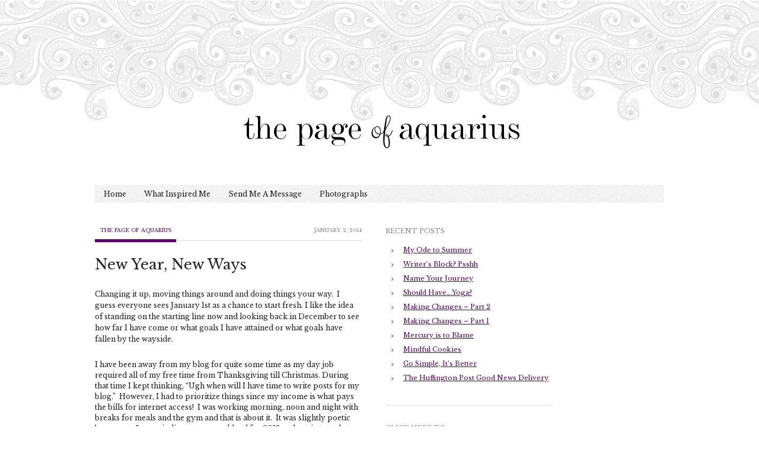

--- FILE ---
content_type: text/html; charset=UTF-8
request_url: http://www.thepageofaquarius.com/tag/feel-good/
body_size: 8243
content:
<!DOCTYPE html PUBLIC "-//W3C//DTD XHTML 1.0 Transitional//EN" "http://www.w3.org/TR/xhtml1/DTD/xhtml1-transitional.dtd">
<html xmlns="http://www.w3.org/1999/xhtml" lang="en-US" xml:lang="en-US">
<head profile="http://gmpg.org/xfn/11">
<meta http-equiv="Content-Type" content="text/html; charset=UTF-8" />
<title>feel good</title><meta name="robots" content="noindex,noodp,noydir" />
<meta name="viewport" content="width=device-width, initial-scale=1.0"/><link rel='dns-prefetch' href='//s.w.org' />
<link rel="alternate" type="application/rss+xml" title="The Page of Aquarius &raquo; Feed" href="http://www.thepageofaquarius.com/feed/" />
<link rel="alternate" type="application/rss+xml" title="The Page of Aquarius &raquo; Comments Feed" href="http://www.thepageofaquarius.com/comments/feed/" />
<link rel="alternate" type="application/rss+xml" title="The Page of Aquarius &raquo; feel good Tag Feed" href="http://www.thepageofaquarius.com/tag/feel-good/feed/" />
<link rel="canonical" href="http://www.thepageofaquarius.com/tag/feel-good/" />
		<script type="text/javascript">
			window._wpemojiSettings = {"baseUrl":"https:\/\/s.w.org\/images\/core\/emoji\/12.0.0-1\/72x72\/","ext":".png","svgUrl":"https:\/\/s.w.org\/images\/core\/emoji\/12.0.0-1\/svg\/","svgExt":".svg","source":{"concatemoji":"http:\/\/www.thepageofaquarius.com\/wp-includes\/js\/wp-emoji-release.min.js?ver=5.4.2"}};
			/*! This file is auto-generated */
			!function(e,a,t){var r,n,o,i,p=a.createElement("canvas"),s=p.getContext&&p.getContext("2d");function c(e,t){var a=String.fromCharCode;s.clearRect(0,0,p.width,p.height),s.fillText(a.apply(this,e),0,0);var r=p.toDataURL();return s.clearRect(0,0,p.width,p.height),s.fillText(a.apply(this,t),0,0),r===p.toDataURL()}function l(e){if(!s||!s.fillText)return!1;switch(s.textBaseline="top",s.font="600 32px Arial",e){case"flag":return!c([127987,65039,8205,9895,65039],[127987,65039,8203,9895,65039])&&(!c([55356,56826,55356,56819],[55356,56826,8203,55356,56819])&&!c([55356,57332,56128,56423,56128,56418,56128,56421,56128,56430,56128,56423,56128,56447],[55356,57332,8203,56128,56423,8203,56128,56418,8203,56128,56421,8203,56128,56430,8203,56128,56423,8203,56128,56447]));case"emoji":return!c([55357,56424,55356,57342,8205,55358,56605,8205,55357,56424,55356,57340],[55357,56424,55356,57342,8203,55358,56605,8203,55357,56424,55356,57340])}return!1}function d(e){var t=a.createElement("script");t.src=e,t.defer=t.type="text/javascript",a.getElementsByTagName("head")[0].appendChild(t)}for(i=Array("flag","emoji"),t.supports={everything:!0,everythingExceptFlag:!0},o=0;o<i.length;o++)t.supports[i[o]]=l(i[o]),t.supports.everything=t.supports.everything&&t.supports[i[o]],"flag"!==i[o]&&(t.supports.everythingExceptFlag=t.supports.everythingExceptFlag&&t.supports[i[o]]);t.supports.everythingExceptFlag=t.supports.everythingExceptFlag&&!t.supports.flag,t.DOMReady=!1,t.readyCallback=function(){t.DOMReady=!0},t.supports.everything||(n=function(){t.readyCallback()},a.addEventListener?(a.addEventListener("DOMContentLoaded",n,!1),e.addEventListener("load",n,!1)):(e.attachEvent("onload",n),a.attachEvent("onreadystatechange",function(){"complete"===a.readyState&&t.readyCallback()})),(r=t.source||{}).concatemoji?d(r.concatemoji):r.wpemoji&&r.twemoji&&(d(r.twemoji),d(r.wpemoji)))}(window,document,window._wpemojiSettings);
		</script>
		<style type="text/css">
img.wp-smiley,
img.emoji {
	display: inline !important;
	border: none !important;
	box-shadow: none !important;
	height: 1em !important;
	width: 1em !important;
	margin: 0 .07em !important;
	vertical-align: -0.1em !important;
	background: none !important;
	padding: 0 !important;
}
</style>
	<link rel='stylesheet' id='balance-theme-css'  href='http://www.thepageofaquarius.com/wp-content/themes/balance/style.css?ver=2.1.2' type='text/css' media='all' />
<link rel='stylesheet' id='wp-block-library-css'  href='http://www.thepageofaquarius.com/wp-includes/css/dist/block-library/style.min.css?ver=5.4.2' type='text/css' media='all' />
<link rel='stylesheet' id='pinterestRSScss-css'  href='http://www.thepageofaquarius.com/wp-content/plugins/pinterest-rss-widget/style.css?ver=5.4.2' type='text/css' media='all' />
<script type='text/javascript' src='http://www.thepageofaquarius.com/wp-includes/js/jquery/jquery.js?ver=1.12.4-wp'></script>
<script type='text/javascript' src='http://www.thepageofaquarius.com/wp-includes/js/jquery/jquery-migrate.min.js?ver=1.4.1'></script>
<script type='text/javascript' src='http://www.thepageofaquarius.com/wp-content/plugins/pinterest-rss-widget/jquery.nailthumb.1.0.min.js?ver=5.4.2'></script>
<script type='text/javascript' src='http://www.thepageofaquarius.com/wp-content/plugins/google-analyticator/external-tracking.min.js?ver=6.5.5'></script>
<link rel='https://api.w.org/' href='http://www.thepageofaquarius.com/wp-json/' />
<link rel="EditURI" type="application/rsd+xml" title="RSD" href="http://www.thepageofaquarius.com/xmlrpc.php?rsd" />

<!-- Bad Behavior 2.2.24 run time: 3.038 ms -->
<link rel="Shortcut Icon" href="http://www.thepageofaquarius.com/wp-content/themes/balance/images/favicon.ico" type="image/x-icon" />
<link rel="pingback" href="http://www.thepageofaquarius.com/xmlrpc.php" />
<meta name="google-site-verification" content="Put-M6PPsxbRBYLcGXU84090wB13-pqD4pfzBLYmmoA" />
<!-- Jetpack Open Graph Tags -->
<meta property="og:type" content="website" />
<meta property="og:title" content="feel good &#8211; The Page of Aquarius" />
<meta property="og:url" content="http://www.thepageofaquarius.com/tag/feel-good/" />
<meta property="og:site_name" content="The Page of Aquarius" />
<meta property="og:image" content="https://s0.wp.com/i/blank.jpg" />
<meta property="og:locale" content="en_US" />

<!-- End Jetpack Open Graph Tags -->
<!-- Google Analytics Tracking by Google Analyticator 6.5.5 -->
<script type="text/javascript">
    var analyticsFileTypes = [''];
    var analyticsSnippet = 'disabled';
    var analyticsEventTracking = 'enabled';
</script>
<script type="text/javascript">
	(function(i,s,o,g,r,a,m){i['GoogleAnalyticsObject']=r;i[r]=i[r]||function(){
	(i[r].q=i[r].q||[]).push(arguments)},i[r].l=1*new Date();a=s.createElement(o),
	m=s.getElementsByTagName(o)[0];a.async=1;a.src=g;m.parentNode.insertBefore(a,m)
	})(window,document,'script','//www.google-analytics.com/analytics.js','ga');
	ga('create', 'UA-40127131-1', 'auto');
 
	ga('send', 'pageview');
</script>
</head>
<body class="archive tag tag-feel-good tag-301 custom-header header-full-width nolayout"><div id="wrap"><div id="header"><div class="wrap"><div id="title-area"><p id="title"><a href="http://www.thepageofaquarius.com/">The Page of Aquarius</a></p><p id="description">When Inspiration Strikes..Be Prepared</p></div></div></div><div id="nav"><div class="wrap"><ul id="menu-main" class="menu genesis-nav-menu menu-primary"><li id="menu-item-302" class="menu-item menu-item-type-custom menu-item-object-custom menu-item-home menu-item-302"><a href="http://www.thepageofaquarius.com/">Home</a></li>
<li id="menu-item-303" class="menu-item menu-item-type-post_type menu-item-object-page menu-item-303"><a href="http://www.thepageofaquarius.com/about-2/">What Inspired Me</a></li>
<li id="menu-item-304" class="menu-item menu-item-type-post_type menu-item-object-page menu-item-304"><a href="http://www.thepageofaquarius.com/contact/">Send Me A Message</a></li>
<li id="menu-item-305" class="menu-item menu-item-type-post_type menu-item-object-page menu-item-305"><a href="http://www.thepageofaquarius.com/photos/">Photographs</a></li>
</ul></div></div><div id="inner"><div class="wrap"><div id="content-sidebar-wrap"><div id="content" class="hfeed"><div class="post-381 post type-post status-publish format-standard hentry category-success tag-299 tag-be-forgiving tag-do-it-in-your-own-way tag-feel-good tag-new-year tag-set-goals tag-work-toward-a-successful-outcome entry"><div class="post-info"><span class="author vcard"><span class="fn"><a href="http://www.thepageofaquarius.com/author/andypants/" rel="author">The Page of Aquarius</a></span></span> <span class="date published time" title="2014-01-02T02:23:23+00:00">January 2, 2014</span> </div><h2 class="entry-title"><a href="http://www.thepageofaquarius.com/new-year-new-ways/" rel="bookmark">New Year, New Ways</a></h2> 
<div class="entry-content"><p dir="ltr">Changing it up, moving things around and doing things your way.  I guess everyone sees January 1st as a chance to start fresh. I like the idea of standing on the starting line now and looking back in December to see how far I have come or what goals I have attained or what goals have fallen by the wayside.</p>
<p><span style="line-height: 1.5em;">I have been away from my blog for quite some time as my day job required all of my free time from Thanksgiving till Christmas. During that time I kept thinking, &#8220;Ugh when will I have time to write posts for my blog.&#8221;  However, I had to prioritize things since my income is what pays the bills for internet access!  I was working morning, noon and night with breaks for meals and the gym and that is about it.  It was slightly poetic because as I was winding up my workload for 2013 and getting ready to start my Christmas vacation, I was thinking about blog topics&#8230;and BOOM!  Hard drive crashed and was toast.  I am very fortunate to have brothers who are technically savvy so they dug me out of that technology inconvenience.  My younger brother found me a good deal on a hard drive and software and my older brother retrieved everything on my old hard drive and rebuilt my computer.  Team effort for sure.  My computer was all ready for me right before Christmas and since I was busy wrapping, grocery shopping, cooking and celebrating I decided to put off writing till after Christmas&#8230;or not.  I woke up early in the morning on Boxing Day with a stomach virus (my 4th stomach virus of 2013, it has to be a record).  I was buried in bed till 4pm the day after Christmas and was not back to myself for several days.  I just decided it was a sign that I needed to be offline for the duration of the holiday season.  I worked a bazillion hours in December and was running at full speed up through Christmas so it was just my time to slow down. Thus here I am.  </span></p>
<p>It is January 1st and I suspect my workload will be monumental as soon as everyone resurfaces from the holiday haze.  However, I have made a little promise to myself to get back to writing regularly.  I am hesitant to say &#8216;resolution&#8217; as it is more of a get back in the saddle thing.  This is how I see starting the New Year versus the concept of setting New Year&#8217;s resolutions.  Resolve to do something?  Or just begin to do something different, in your own way.  You can look at it any way you wish.  I just know the start of new year makes me think about what I want to do in the next 12 months and even perhaps beyond 12 months.  Anything that happens is up to me whether it means changing my approach, changing my perspective or doing what suits me without being to rigid.  Someone I know always says, &#8220;No one ever says things are so amazing, I think I will change!&#8221;  I believe the impetus for change is something in your life that is less than optimal. It could be anything from the way your jeans fit to how you spend money to the color of the paint on your walls.  “This is not working for me” leads to “what and how can I change” (if not, you need to reassess, in my opinion).  Figure out what has been holding you back or what has been bothering you or the things you have wanted to do and think through how to make things happen &#8211; differently and  in a way that suits you.  It need not be a resolution but more of a goal.  For example, I would like to write at least once a week, it is my goal versus something I will resolve to do.  Resolution suggests obligation, goal suggests working towards a successful outcome.  If I can write twice or three times in a week that is a bonus.  If something happens and I am unable to write one week, perhaps I can recycle a previous post or just give myself a break.  It works best if I set myself up to succeed versus creating stringent guidelines and rules.  That is my way and what works for me.  Something else might work for you, though all I can say is set yourself up to succeed so you feel good about what you reflect on at the end of 2014.  Be forgiving if something falls by the wayside and if you have to change things up half way through the year, that is okay too!  Happy New Year to you and best wishes for a joyous and successful 2014.  Thank you for reading this blog!</p>
</div><div class="post-meta"><span class="categories">Filed Under: <a href="http://www.thepageofaquarius.com/category/success/" rel="category tag">success</a></span>  <span class="tags">Tagged With: <a href="http://www.thepageofaquarius.com/tag/2014/" rel="tag">2014</a>, <a href="http://www.thepageofaquarius.com/tag/be-forgiving/" rel="tag">be forgiving</a>, <a href="http://www.thepageofaquarius.com/tag/do-it-in-your-own-way/" rel="tag">do it in your own way</a>, <a href="http://www.thepageofaquarius.com/tag/feel-good/" rel="tag">feel good</a>, <a href="http://www.thepageofaquarius.com/tag/new-year/" rel="tag">new year</a>, <a href="http://www.thepageofaquarius.com/tag/set-goals/" rel="tag">set goals</a>, <a href="http://www.thepageofaquarius.com/tag/work-toward-a-successful-outcome/" rel="tag">work toward a successful outcome</a></span> <span class="post-comments"><a href="http://www.thepageofaquarius.com/new-year-new-ways/#respond">Leave a Comment</a></span></div></div></div><div id="sidebar" class="sidebar widget-area">		<div id="recent-posts-2" class="widget widget_recent_entries"><div class="widget-wrap">		<h4 class="widget-title widgettitle">Recent Posts</h4>
		<ul>
											<li>
					<a href="http://www.thepageofaquarius.com/my-ode-to-summer/">My Ode to Summer</a>
									</li>
											<li>
					<a href="http://www.thepageofaquarius.com/writers-block-psshh/">Writer&#8217;s Block?  Psshh</a>
									</li>
											<li>
					<a href="http://www.thepageofaquarius.com/name-your-journey/">Name Your Journey</a>
									</li>
											<li>
					<a href="http://www.thepageofaquarius.com/should-have-yoga/">Should Have&#8230;.Yoga?</a>
									</li>
											<li>
					<a href="http://www.thepageofaquarius.com/making-changes-part-2/">Making Changes &#8211; Part 2</a>
									</li>
											<li>
					<a href="http://www.thepageofaquarius.com/making-changes-part-1/">Making Changes &#8211; Part 1</a>
									</li>
											<li>
					<a href="http://www.thepageofaquarius.com/mercury-is-to-blame/">Mercury is to Blame</a>
									</li>
											<li>
					<a href="http://www.thepageofaquarius.com/mindful-cookies/">Mindful Cookies</a>
									</li>
											<li>
					<a href="http://www.thepageofaquarius.com/go-simple-its-better/">Go Simple, It&#8217;s Better</a>
									</li>
											<li>
					<a href="http://www.thepageofaquarius.com/the-huffington-post-good-news-delivery/">The Huffington Post Good News Delivery</a>
									</li>
					</ul>
		</div></div>
<div id="text-2" class="widget widget_text"><div class="widget-wrap"><h4 class="widget-title widgettitle">Click here to </h4>
			<div class="textwidget"><a href="http://www.bloglovin.com/blog/10398269/?claim=qftxpvu7862">Follow my blog with Bloglovin</a></div>
		</div></div>
<div id="pinterest_rss_widget-3" class="widget pinterest_rss_widget"><div class="widget-wrap"><h4 class="widget-title widgettitle">Remember This</h4>
<ul class="pins-feed-list"><li class="pins-feed-item" style="width:&nbsp;px;height:&nbsp;px;"><div class="pins-feed-small"><a href="https://www.pinterest.com/pin/553942822889699864/" target="_BLANK" title=".. - Pinned on May 05, 2014"><img src="https://i.pinimg.com/236x/9f/1f/e3/9f1fe30d40ec8380a0b0a010a12c4ac2--print-design-you-are-amazing.jpg" alt=".."/></a></div></li><li class="pins-feed-item" style="width:&nbsp;px;height:&nbsp;px;"><div class="pins-feed-small"><a href="https://www.pinterest.com/pin/553942822889699857/" target="_BLANK" title=" - Pinned on May 05, 2014"><img src="https://i.pinimg.com/236x/55/5f/a0/555fa080492697568ef6dd4a01e707f1--girls-best-friend-your-best-friend.jpg" alt=""/></a></div></li><li class="pins-feed-item" style="width:&nbsp;px;height:&nbsp;px;"><div class="pins-feed-small"><a href="https://www.pinterest.com/pin/553942822889699850/" target="_BLANK" title=" - Pinned on May 05, 2014"><img src="https://i.pinimg.com/236x/7f/59/7a/7f597a80a08e4cf1d288bb550a960b56--wise-words-words-of-life.jpg" alt=""/></a></div></li><li class="pins-feed-item" style="width:&nbsp;px;height:&nbsp;px;"><div class="pins-feed-small"><a href="https://www.pinterest.com/pin/553942822889699837/" target="_BLANK" title="you are what you do - Pinned on May 05, 2014"><img src="https://i.pinimg.com/236x/64/92/be/6492beed22dbb2356764f9f19eb37f67--stop-lying-some-people.jpg" alt="you are what you do"/></a></div></li><li class="pins-feed-item" style="width:&nbsp;px;height:&nbsp;px;"><div class="pins-feed-small"><a href="https://www.pinterest.com/pin/553942822889699827/" target="_BLANK" title="Look for the #answer inside your #question. #Rumi #quote - Pinned on May 05, 2014"><img src="https://i.pinimg.com/236x/30/d6/ab/30d6ab7c7e0639a4f1ac9c0831776952--rumi-poetry-poet-rumi.jpg" alt="Look for the #answer inside your #question. #Rumi #quote"/></a></div></li><li class="pins-feed-item" style="width:&nbsp;px;height:&nbsp;px;"><div class="pins-feed-small"><a href="https://www.pinterest.com/pin/553942822889699823/" target="_BLANK" title="ExtraMadness - Inspirational Picture Quotes — More quotes HERE - Pinned on May 05, 2014"><img src="https://i.pinimg.com/236x/72/48/48/7248482aba6e5177b74d7b7e568bb77c--inspirational-picture-quotes-fashion-quotes.jpg" alt="ExtraMadness - Inspirational Picture Quotes — More quotes HERE"/></a></div></li><li class="pins-feed-item" style="width:&nbsp;px;height:&nbsp;px;"><div class="pins-feed-small"><a href="https://www.pinterest.com/pin/553942822889699817/" target="_BLANK" title="❥ - Pinned on May 05, 2014"><img src="https://i.pinimg.com/236x/0c/67/64/0c6764f28506eda0520f5a1a9eb6d804--never-grow-up-happy-children.jpg" alt="❥"/></a></div></li><li class="pins-feed-item" style="width:&nbsp;px;height:&nbsp;px;"><div class="pins-feed-small"><a href="https://www.pinterest.com/pin/553942822889699816/" target="_BLANK" title="&lt;3 - Pinned on May 05, 2014"><img src="https://i.pinimg.com/236x/bc/a0/9c/bca09c1d5c0e676f8aca4fb0b58d929b--being-weird-stay-weird.jpg" alt="&lt;3"/></a></div></li><li class="pins-feed-item" style="width:&nbsp;px;height:&nbsp;px;"><div class="pins-feed-small"><a href="https://www.pinterest.com/pin/553942822889699812/" target="_BLANK" title="! - Pinned on May 05, 2014"><img src="https://i.pinimg.com/236x/4b/c9/9a/4bc99a0d3fc1103f1476efbb2622d8e4--quotes-about-regret-quotes-about-honesty.jpg" alt="!"/></a></div></li><li class="pins-feed-item" style="width:&nbsp;px;height:&nbsp;px;"><div class="pins-feed-small"><a href="https://www.pinterest.com/pin/553942822889699803/" target="_BLANK" title=" - Pinned on May 05, 2014"><img src="https://i.pinimg.com/236x/da/16/c1/da16c1a461dc4c444572685cc47d1e27--time-art-wall-decor.jpg" alt=""/></a></div></li><div class="pinsClear"></div></ul><script type="text/javascript">jQuery(document).ready(function() {jQuery('.pins-feed-item img').nailthumb({width:&nbsp;,height:&nbsp;})}); </script>
                <div style="clear:both;"></div>

                </div></div>
<div id="tag_cloud-2" class="widget widget_tag_cloud"><div class="widget-wrap"><h4 class="widget-title widgettitle">Tags</h4>
<div class="tagcloud"><a href="http://www.thepageofaquarius.com/tag/appreciated/" class="tag-cloud-link tag-link-101 tag-link-position-1" style="font-size: 8pt;" aria-label="appreciated (2 items)">appreciated</a>
<a href="http://www.thepageofaquarius.com/tag/awareness/" class="tag-cloud-link tag-link-92 tag-link-position-2" style="font-size: 8pt;" aria-label="awareness (2 items)">awareness</a>
<a href="http://www.thepageofaquarius.com/tag/belief/" class="tag-cloud-link tag-link-8 tag-link-position-3" style="font-size: 10.905660377358pt;" aria-label="belief (4 items)">belief</a>
<a href="http://www.thepageofaquarius.com/tag/believe-2/" class="tag-cloud-link tag-link-103 tag-link-position-4" style="font-size: 8pt;" aria-label="believe (2 items)">believe</a>
<a href="http://www.thepageofaquarius.com/tag/blog/" class="tag-cloud-link tag-link-445 tag-link-position-5" style="font-size: 10.905660377358pt;" aria-label="blog (4 items)">blog</a>
<a href="http://www.thepageofaquarius.com/tag/change/" class="tag-cloud-link tag-link-117 tag-link-position-6" style="font-size: 12.88679245283pt;" aria-label="change (6 items)">change</a>
<a href="http://www.thepageofaquarius.com/tag/comfort-zone/" class="tag-cloud-link tag-link-158 tag-link-position-7" style="font-size: 9.5849056603774pt;" aria-label="comfort zone (3 items)">comfort zone</a>
<a href="http://www.thepageofaquarius.com/tag/compassion/" class="tag-cloud-link tag-link-430 tag-link-position-8" style="font-size: 8pt;" aria-label="compassion (2 items)">compassion</a>
<a href="http://www.thepageofaquarius.com/tag/empathy/" class="tag-cloud-link tag-link-429 tag-link-position-9" style="font-size: 9.5849056603774pt;" aria-label="empathy (3 items)">empathy</a>
<a href="http://www.thepageofaquarius.com/tag/energy/" class="tag-cloud-link tag-link-24 tag-link-position-10" style="font-size: 11.962264150943pt;" aria-label="energy (5 items)">energy</a>
<a href="http://www.thepageofaquarius.com/tag/experience/" class="tag-cloud-link tag-link-439 tag-link-position-11" style="font-size: 10.905660377358pt;" aria-label="experience (4 items)">experience</a>
<a href="http://www.thepageofaquarius.com/tag/faith/" class="tag-cloud-link tag-link-42 tag-link-position-12" style="font-size: 9.5849056603774pt;" aria-label="faith (3 items)">faith</a>
<a href="http://www.thepageofaquarius.com/tag/friends/" class="tag-cloud-link tag-link-105 tag-link-position-13" style="font-size: 13.547169811321pt;" aria-label="friends (7 items)">friends</a>
<a href="http://www.thepageofaquarius.com/tag/go-with-the-flow-2/" class="tag-cloud-link tag-link-45 tag-link-position-14" style="font-size: 9.5849056603774pt;" aria-label="go with the flow (3 items)">go with the flow</a>
<a href="http://www.thepageofaquarius.com/tag/gratitude/" class="tag-cloud-link tag-link-431 tag-link-position-15" style="font-size: 11.962264150943pt;" aria-label="gratitude (5 items)">gratitude</a>
<a href="http://www.thepageofaquarius.com/tag/have-faith/" class="tag-cloud-link tag-link-20 tag-link-position-16" style="font-size: 11.962264150943pt;" aria-label="have faith (5 items)">have faith</a>
<a href="http://www.thepageofaquarius.com/tag/idea/" class="tag-cloud-link tag-link-87 tag-link-position-17" style="font-size: 8pt;" aria-label="idea (2 items)">idea</a>
<a href="http://www.thepageofaquarius.com/tag/inspiration/" class="tag-cloud-link tag-link-432 tag-link-position-18" style="font-size: 13.547169811321pt;" aria-label="Inspiration (7 items)">Inspiration</a>
<a href="http://www.thepageofaquarius.com/tag/intuition/" class="tag-cloud-link tag-link-428 tag-link-position-19" style="font-size: 11.962264150943pt;" aria-label="intuition (5 items)">intuition</a>
<a href="http://www.thepageofaquarius.com/tag/intuitive/" class="tag-cloud-link tag-link-433 tag-link-position-20" style="font-size: 8pt;" aria-label="intuitive (2 items)">intuitive</a>
<a href="http://www.thepageofaquarius.com/tag/leap-of-faith/" class="tag-cloud-link tag-link-28 tag-link-position-21" style="font-size: 10.905660377358pt;" aria-label="leap of faith (4 items)">leap of faith</a>
<a href="http://www.thepageofaquarius.com/tag/learning/" class="tag-cloud-link tag-link-129 tag-link-position-22" style="font-size: 14.207547169811pt;" aria-label="learning (8 items)">learning</a>
<a href="http://www.thepageofaquarius.com/tag/lesson/" class="tag-cloud-link tag-link-31 tag-link-position-23" style="font-size: 8pt;" aria-label="lesson (2 items)">lesson</a>
<a href="http://www.thepageofaquarius.com/tag/lessons/" class="tag-cloud-link tag-link-48 tag-link-position-24" style="font-size: 9.5849056603774pt;" aria-label="lessons (3 items)">lessons</a>
<a href="http://www.thepageofaquarius.com/tag/life-lessons-2/" class="tag-cloud-link tag-link-318 tag-link-position-25" style="font-size: 9.5849056603774pt;" aria-label="life lessons (3 items)">life lessons</a>
<a href="http://www.thepageofaquarius.com/tag/limitations/" class="tag-cloud-link tag-link-41 tag-link-position-26" style="font-size: 9.5849056603774pt;" aria-label="limitations (3 items)">limitations</a>
<a href="http://www.thepageofaquarius.com/tag/listen/" class="tag-cloud-link tag-link-12 tag-link-position-27" style="font-size: 9.5849056603774pt;" aria-label="listen (3 items)">listen</a>
<a href="http://www.thepageofaquarius.com/tag/listening/" class="tag-cloud-link tag-link-15 tag-link-position-28" style="font-size: 9.5849056603774pt;" aria-label="listening (3 items)">listening</a>
<a href="http://www.thepageofaquarius.com/tag/opportunity/" class="tag-cloud-link tag-link-86 tag-link-position-29" style="font-size: 9.5849056603774pt;" aria-label="opportunity (3 items)">opportunity</a>
<a href="http://www.thepageofaquarius.com/tag/passion/" class="tag-cloud-link tag-link-435 tag-link-position-30" style="font-size: 9.5849056603774pt;" aria-label="passion (3 items)">passion</a>
<a href="http://www.thepageofaquarius.com/tag/path/" class="tag-cloud-link tag-link-29 tag-link-position-31" style="font-size: 12.88679245283pt;" aria-label="path (6 items)">path</a>
<a href="http://www.thepageofaquarius.com/tag/perspective/" class="tag-cloud-link tag-link-442 tag-link-position-32" style="font-size: 10.905660377358pt;" aria-label="perspective (4 items)">perspective</a>
<a href="http://www.thepageofaquarius.com/tag/process/" class="tag-cloud-link tag-link-17 tag-link-position-33" style="font-size: 11.962264150943pt;" aria-label="process (5 items)">process</a>
<a href="http://www.thepageofaquarius.com/tag/purpose/" class="tag-cloud-link tag-link-7 tag-link-position-34" style="font-size: 12.88679245283pt;" aria-label="purpose (6 items)">purpose</a>
<a href="http://www.thepageofaquarius.com/tag/road-blocks/" class="tag-cloud-link tag-link-34 tag-link-position-35" style="font-size: 8pt;" aria-label="road blocks (2 items)">road blocks</a>
<a href="http://www.thepageofaquarius.com/tag/self-doubt/" class="tag-cloud-link tag-link-85 tag-link-position-36" style="font-size: 11.962264150943pt;" aria-label="self doubt (5 items)">self doubt</a>
<a href="http://www.thepageofaquarius.com/tag/stress/" class="tag-cloud-link tag-link-90 tag-link-position-37" style="font-size: 8pt;" aria-label="stress (2 items)">stress</a>
<a href="http://www.thepageofaquarius.com/tag/success/" class="tag-cloud-link tag-link-443 tag-link-position-38" style="font-size: 8pt;" aria-label="success (2 items)">success</a>
<a href="http://www.thepageofaquarius.com/tag/support/" class="tag-cloud-link tag-link-81 tag-link-position-39" style="font-size: 9.5849056603774pt;" aria-label="support (3 items)">support</a>
<a href="http://www.thepageofaquarius.com/tag/thank-you/" class="tag-cloud-link tag-link-197 tag-link-position-40" style="font-size: 10.905660377358pt;" aria-label="thank you (4 items)">thank you</a>
<a href="http://www.thepageofaquarius.com/tag/the-page-of-aquarius/" class="tag-cloud-link tag-link-147 tag-link-position-41" style="font-size: 9.5849056603774pt;" aria-label="the page of aquarius (3 items)">the page of aquarius</a>
<a href="http://www.thepageofaquarius.com/tag/thepageofaquarius/" class="tag-cloud-link tag-link-446 tag-link-position-42" style="font-size: 22pt;" aria-label="thepageofaquarius (34 items)">thepageofaquarius</a>
<a href="http://www.thepageofaquarius.com/tag/things-happen-for-a-reason/" class="tag-cloud-link tag-link-32 tag-link-position-43" style="font-size: 12.88679245283pt;" aria-label="Things happen for a reason (6 items)">Things happen for a reason</a>
<a href="http://www.thepageofaquarius.com/tag/voice/" class="tag-cloud-link tag-link-13 tag-link-position-44" style="font-size: 8pt;" aria-label="voice (2 items)">voice</a>
<a href="http://www.thepageofaquarius.com/tag/yoga/" class="tag-cloud-link tag-link-138 tag-link-position-45" style="font-size: 10.905660377358pt;" aria-label="yoga (4 items)">yoga</a></div>
</div></div>
</div></div><div id="sidebar-alt" class="sidebar widget-area"></div></div></div><div id="footer" class="footer"><div class="wrap"><div class="gototop"><p><a href="#wrap" rel="nofollow">Return to top of page</a></p></div><div class="creds"><p>Copyright &#x000A9;&nbsp;2020 &#x000B7; <a href="http://www.studiopress.com/themes/balance">Balance Theme</a> on <a href="http://www.studiopress.com/">Genesis Framework</a> &#x000B7; <a href="http://wordpress.org/">WordPress</a> &#x000B7; <a href="http://www.thepageofaquarius.com/wp-login.php">Log in</a></p></div></div></div></div><script type='text/javascript' src='http://www.thepageofaquarius.com/wp-includes/js/wp-embed.min.js?ver=5.4.2'></script>
</body>
</html>

<!-- Dynamic page generated in 0.347 seconds. -->
<!-- Cached page generated by WP-Super-Cache on 2020-08-02 13:19:47 -->

<!-- Compression = gzip -->

--- FILE ---
content_type: text/plain
request_url: https://www.google-analytics.com/j/collect?v=1&_v=j102&a=2040634247&t=pageview&_s=1&dl=http%3A%2F%2Fwww.thepageofaquarius.com%2Ftag%2Ffeel-good%2F&ul=en-us%40posix&dt=feel%20good&sr=1280x720&vp=1280x720&_u=IEBAAEABAAAAACAAI~&jid=551989793&gjid=810645714&cid=2070539575.1769335876&tid=UA-40127131-1&_gid=1094027036.1769335876&_r=1&_slc=1&z=166627776
body_size: -288
content:
2,cG-6Z9WPCKRMT